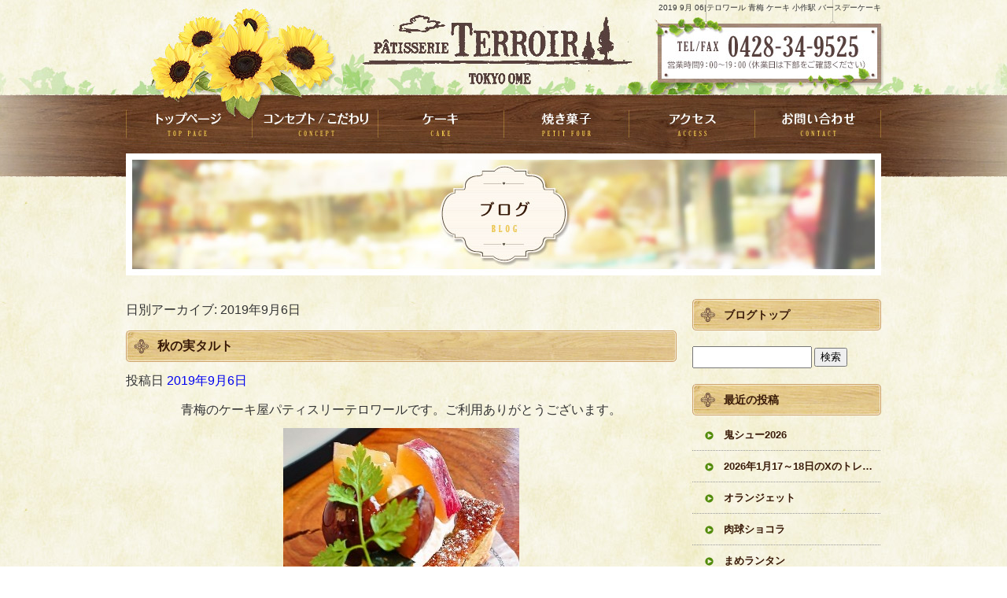

--- FILE ---
content_type: text/html; charset=UTF-8
request_url: https://www.patisserieterroir.com/archives/date/2019/09/06
body_size: 5712
content:
<!DOCTYPE html>
<html lang="ja">
<head>

<meta charset="UTF-8" />

<meta name="viewport" content="width=1100">
<meta name="format-detection" content="telephone=no">

<title>  2019  9月  06 | テロワール 青梅 ケーキ 小作駅 バースデーケーキ</title>
<link rel="profile" href="http://gmpg.org/xfn/11" />
<link rel="stylesheet" type="text/css" media="all" href="https://www.patisserieterroir.com/60002584/wp-content/themes/multipress/style.css" />
<link rel="stylesheet" type="text/css" media="all" href="https://www.patisserieterroir.com/60002584/wp-content/themes/multipress/theme.css" />
<link rel="stylesheet" type="text/css" media="all" href="https://www.patisserieterroir.com/60002584/wp-content/themes/multipress/common.css" />
<link rel="shortcut icon" href="https://www.patisserieterroir.com/favicon.ico" />
<link rel="stylesheet" type="text/css" media="all" href="/files/files_common.css" />
<link rel="stylesheet" type="text/css" media="all" href="/files/files_pc.css" />

<link rel="pingback" href="https://www.patisserieterroir.com/60002584/xmlrpc.php" />
<link rel="alternate" type="application/rss+xml" title="テロワール 青梅 ケーキ 小作駅 バースデーケーキ &raquo; フィード" href="https://www.patisserieterroir.com/feed" />
<link rel="alternate" type="application/rss+xml" title="テロワール 青梅 ケーキ 小作駅 バースデーケーキ &raquo; コメントフィード" href="https://www.patisserieterroir.com/comments/feed" />
<link rel='stylesheet' id='simplamodalwindow-css'  href='https://www.patisserieterroir.com/60002584/wp-content/plugins/light-box-miyamoto/SimplaModalwindow/jquery.SimplaModalwindow.css?ver=3.6.1' type='text/css' media='all' />
<link rel='stylesheet' id='iqfmcss-css'  href='https://www.patisserieterroir.com/60002584/wp-content/plugins/inquiry-form-creator/css/inquiry-form.css?ver=0.7' type='text/css' media='all' />
<script type='text/javascript' src='https://www.patisserieterroir.com/60002584/wp-includes/js/jquery/jquery.js?ver=1.10.2'></script>
<script type='text/javascript' src='https://www.patisserieterroir.com/60002584/wp-includes/js/jquery/jquery-migrate.min.js?ver=1.2.1'></script>
<script type='text/javascript' src='https://www.patisserieterroir.com/60002584/wp-content/plugins/light-box-miyamoto/SimplaModalwindow/jquery.SimplaModalwindow.js?ver=1.7.1'></script>
<script type='text/javascript' src='https://www.patisserieterroir.com/60002584/wp-content/plugins/inquiry-form-creator/js/ajaxzip2/ajaxzip2.js?ver=2.10'></script>
<script type='text/javascript' src='https://www.patisserieterroir.com/60002584/wp-content/plugins/inquiry-form-creator/js/jquery.upload.js?ver=1.0.2'></script>
<script>AjaxZip2.JSONDATA = "https://www.patisserieterroir.com/60002584/wp-content/plugins/inquiry-form-creator/js/ajaxzip2/data";</script><link rel="alternate" media="handheld" type="text/html" href="https://www.patisserieterroir.com/archives/date/2019/09/06" />
<!-- Google tag (gtag.js) -->
<script async src="https://www.googletagmanager.com/gtag/js?id=G-SNB7X4QCVZ"></script>
<script>
  window.dataLayer = window.dataLayer || [];
  function gtag(){dataLayer.push(arguments);}
  gtag('js', new Date());

  gtag('config', 'G-SNB7X4QCVZ');
  gtag('config', 'UA-65743959-1');
</script>

<!-- Microsoft Clarity -->
<script type="text/javascript">
   (function(c,l,a,r,i,t,y){
       c[a]=c[a]||function(){(c[a].q=c[a].q||[]).push(arguments)};
       t=l.createElement(r);t.async=1;t.src="https://www.clarity.ms/tag/"+i;
       y=l.getElementsByTagName(r)[0];y.parentNode.insertBefore(t,y);
   })(window, document, "clarity", "script", "n5zt6ozi29");
</script><!-- Vipers Video Quicktags v6.4.5 | http://www.viper007bond.com/wordpress-plugins/vipers-video-quicktags/ -->
<style type="text/css">
.vvqbox { display: block; max-width: 100%; visibility: visible !important; margin: 10px auto; } .vvqbox img { max-width: 100%; height: 100%; } .vvqbox object { max-width: 100%; } 
</style>
<script type="text/javascript">
// <![CDATA[
	var vvqflashvars = {};
	var vvqparams = { wmode: "opaque", allowfullscreen: "true", allowscriptaccess: "always" };
	var vvqattributes = {};
	var vvqexpressinstall = "https://www.patisserieterroir.com/60002584/wp-content/plugins/vipers-video-quicktags/resources/expressinstall.swf";
// ]]>
</script>
<!-- BEGIN: WP Social Bookmarking Light -->
<style type="text/css">
.wp_social_bookmarking_light{
    border: 0 !important;
    padding: 0 !important;
    margin: 0 0 20px 0 !important;
}
.wp_social_bookmarking_light div{
    float: left !important;
    border: 0 !important;
    padding: 0 !important;
    margin: 0 5px 0px 0 !important;
    height: 23px !important;
    text-indent: 0 !important;
}
.wp_social_bookmarking_light img{
    border: 0 !important;
    padding: 0;
    margin: 0;
    vertical-align: top !important;
}
.wp_social_bookmarking_light_clear{
    clear: both !important;
}
.wsbl_twitter{
    width: 100px;
}</style>
<!-- END: WP Social Bookmarking Light -->





<meta name="description" content="東京都青梅市のケーキ屋。青梅の食材を使った各種スイーツ、洋菓子が人気のケーキ店。9：00～19：00迄営業。話題の多摩地区青梅の東京牛乳、ブルーベリー、柿等を使用。特注ケーキ、オーダーメイドケーキが評判。" />
<meta name="keywords" content="青梅,ケーキ,小作駅,スイーツ,バースデーケーキ,河辺駅,オーダーメイドケーキ,テロワール" />
<!-- OGP -->
<meta property="fb:app_id" content="2131119230487305" />
<meta property="og:type" content="website" />
<meta property="og:locale" content="ja_JP" />
<meta property="og:description" content="">
<meta property="og:title" content="テロワール 青梅 ケーキ 小作駅 バースデーケーキ">
<meta property="og:url" content="https://www.patisserieterroir.com/">
<meta property="og:site_name" content="テロワール 青梅 ケーキ 小作駅 バースデーケーキ">
<meta property="og:image" content="https://www.patisserieterroir.com/files/facebook_face.jpg">
<!-- OGPここまで -->

<meta name="p:domain_verify" content="a224fa15f7c34627da18e7da1132164e"/>

</head>


<body  class="blog">

<div id="wrapper">

	<div id="branding_box">

	<div id="site-description">
<a href="https://www.patisserieterroir.com/" title="テロワール 青梅 ケーキ 小作駅 バースデーケーキ" rel="home">  2019  9月  06|テロワール 青梅 ケーキ 小作駅 バースデーケーキ</a>
	</div>


<div id="header_information" class="post">

	
<div class="post-data">
<div class="main_header">
<a href="/"><img src="/files/sp1.gif" width="240" height="100" /></a>
</div></div>

<div class="clear_float"></div>

	
</div><!-- #header_information -->


	<div id="access" role="navigation">
		<div class="menu-header"><ul id="menu-gnavi" class="menu"><li id="menu-item-22" class="gnavi11 menu-item menu-item-type-post_type menu-item-object-page menu-item-22"><a title="トップページ" href="https://www.patisserieterroir.com/">トップページ</a></li>
<li id="menu-item-116" class="gnavi12 menu-item menu-item-type-post_type menu-item-object-page menu-item-116"><a href="https://www.patisserieterroir.com/concept">コンセプト・こだわり</a></li>
<li id="menu-item-88" class="gnavi13 menu-item menu-item-type-post_type menu-item-object-page menu-item-88"><a href="https://www.patisserieterroir.com/cake">ケーキ</a></li>
<li id="menu-item-89" class="gnavi14 menu-item menu-item-type-post_type menu-item-object-page menu-item-89"><a href="https://www.patisserieterroir.com/petit-four">焼き菓子</a></li>
<li id="menu-item-90" class="gnavi15 menu-item menu-item-type-post_type menu-item-object-page menu-item-90"><a href="https://www.patisserieterroir.com/access">アクセス</a></li>
<li id="menu-item-91" class="gnavi16 menu-item menu-item-type-post_type menu-item-object-page menu-item-91"><a href="https://www.patisserieterroir.com/contact">お問い合わせ</a></li>
</ul></div>	</div><!-- #access -->

	</div><!-- #branding_box --><div id="main_teaser">


        <img alt="オフィシャルブログ" src="https://www.patisserieterroir.com/60002584/wp-content/uploads/2014/10/pc_teaser_07.jpg">
</div>

<div id="outer_block">
<div id="inner_block">

	<div id="main">

		<div id="container">


			<h1 class="page-title">
				日別アーカイブ: <span>2019年9月6日</span>			</h1>





        <div id="post-3093" class="post-3093 post type-post status-publish format-standard hentry category-blogpost">
            <h2 class="entry-title"><a href="https://www.patisserieterroir.com/archives/3093" title="秋の実タルト へのパーマリンク" rel="bookmark">秋の実タルト</a></h2>

            <div class="entry-meta">
                <span class="meta-prep meta-prep-author">投稿日</span> <a href="https://www.patisserieterroir.com/archives/3093" title="6:50 PM" rel="bookmark"><span class="entry-date">2019年9月6日</span></a><!-- <span class="meta-sep">by</span>-->  <!--<span class="author vcard"><a class="url fn n" href="https://www.patisserieterroir.com/archives/author/patisserieterroir" title="patisserieterroir の投稿をすべて表示">patisserieterroir</a></span>-->            </div><!-- .entry-meta -->

    
            <div class="entry-content">
                <p style="text-align: center;">青梅のケーキ屋パティスリーテロワールです。ご利用ありがとうございます。</p>
<p style="text-align: center;"><a class="modal photoswipe" href="https://www.patisserieterroir.com/60002584/wp-content/uploads/2019/09/foodpic8815424-e1567762817747.jpg"><img src="https://www.patisserieterroir.com/60002584/wp-content/uploads/2019/09/foodpic8815424-e1567762817747-300x400.jpg" data-lazy-src="https://www.patisserieterroir.com/60002584/wp-content/uploads/2019/09/foodpic8815424-e1567762817747-300x400.jpg" alt="秋の実タルト" width="300" height="400" class="alignnone size-medium wp-image-3094"><noscript><img src="https://www.patisserieterroir.com/60002584/wp-content/uploads/2019/09/foodpic8815424-e1567762817747-300x400.jpg" alt="秋の実タルト" width="300" height="400" class="alignnone size-medium wp-image-3094" /></noscript></a></p>
<p style="text-align: center;">▲青梅のケーキ屋「パティスリーテロワール」秋の実タルト</p>
<p style="text-align: center;">鳴門金時・かぼちゃ・渋皮栗が土台のタルトと上にのせました。</p>
<p style="text-align: center;">秋の味覚たっぷりのタルトです。</p>
<p style="text-align: center;">生クリームの量も抑えめにして素材の味を楽しんでいただけるようにしております。</p>
<p style="text-align: center;">当店のスイーツで季節の味を楽しんでくださいね。</p>
                            </div><!-- .entry-content -->

    
        </div><!-- #post-## -->

    


		</div><!-- #container -->


		<div id="primary" class="widget-area" role="complementary">
			<ul class="xoxo">


<li id="text-3" class="widget-container widget_text">			<div class="textwidget"><div class="widget-title2 unity_title">
<a href="/blog">ブログトップ</a>
</div></div>
		</li><li id="search-2" class="widget-container widget_search"><form role="search" method="get" id="searchform" class="searchform" action="https://www.patisserieterroir.com/">
				<div>
					<label class="screen-reader-text" for="s">検索:</label>
					<input type="text" value="" name="s" id="s" />
					<input type="submit" id="searchsubmit" value="検索" />
				</div>
			</form></li>		<li id="recent-posts-2" class="widget-container widget_recent_entries">		<h3 class="widget-title unity_title">最近の投稿</h3>		<ul>
					<li>
				<a href="https://www.patisserieterroir.com/archives/8231" title="鬼シュー2026">鬼シュー2026</a>
						</li>
					<li>
				<a href="https://www.patisserieterroir.com/archives/8227" title="2026年1月17～18日のXのトレンドにて">2026年1月17～18日のXのトレンドにて</a>
						</li>
					<li>
				<a href="https://www.patisserieterroir.com/archives/8224" title="オランジェット">オランジェット</a>
						</li>
					<li>
				<a href="https://www.patisserieterroir.com/archives/8221" title="肉球ショコラ">肉球ショコラ</a>
						</li>
					<li>
				<a href="https://www.patisserieterroir.com/archives/8217" title="まめランタン">まめランタン</a>
						</li>
				</ul>
		</li><li id="archives-2" class="widget-container widget_archive"><h3 class="widget-title unity_title">アーカイブ</h3>		<ul>
			<li><a href='https://www.patisserieterroir.com/archives/date/2026/01' title='2026年1月'>2026年1月</a></li>
	<li><a href='https://www.patisserieterroir.com/archives/date/2025/12' title='2025年12月'>2025年12月</a></li>
	<li><a href='https://www.patisserieterroir.com/archives/date/2025/11' title='2025年11月'>2025年11月</a></li>
	<li><a href='https://www.patisserieterroir.com/archives/date/2025/10' title='2025年10月'>2025年10月</a></li>
	<li><a href='https://www.patisserieterroir.com/archives/date/2025/09' title='2025年9月'>2025年9月</a></li>
	<li><a href='https://www.patisserieterroir.com/archives/date/2025/08' title='2025年8月'>2025年8月</a></li>
	<li><a href='https://www.patisserieterroir.com/archives/date/2025/07' title='2025年7月'>2025年7月</a></li>
	<li><a href='https://www.patisserieterroir.com/archives/date/2025/06' title='2025年6月'>2025年6月</a></li>
	<li><a href='https://www.patisserieterroir.com/archives/date/2025/05' title='2025年5月'>2025年5月</a></li>
	<li><a href='https://www.patisserieterroir.com/archives/date/2025/04' title='2025年4月'>2025年4月</a></li>
	<li><a href='https://www.patisserieterroir.com/archives/date/2025/03' title='2025年3月'>2025年3月</a></li>
	<li><a href='https://www.patisserieterroir.com/archives/date/2025/02' title='2025年2月'>2025年2月</a></li>
	<li><a href='https://www.patisserieterroir.com/archives/date/2025/01' title='2025年1月'>2025年1月</a></li>
	<li><a href='https://www.patisserieterroir.com/archives/date/2024/12' title='2024年12月'>2024年12月</a></li>
	<li><a href='https://www.patisserieterroir.com/archives/date/2024/11' title='2024年11月'>2024年11月</a></li>
	<li><a href='https://www.patisserieterroir.com/archives/date/2024/10' title='2024年10月'>2024年10月</a></li>
	<li><a href='https://www.patisserieterroir.com/archives/date/2024/09' title='2024年9月'>2024年9月</a></li>
	<li><a href='https://www.patisserieterroir.com/archives/date/2024/08' title='2024年8月'>2024年8月</a></li>
	<li><a href='https://www.patisserieterroir.com/archives/date/2024/07' title='2024年7月'>2024年7月</a></li>
	<li><a href='https://www.patisserieterroir.com/archives/date/2024/06' title='2024年6月'>2024年6月</a></li>
	<li><a href='https://www.patisserieterroir.com/archives/date/2024/05' title='2024年5月'>2024年5月</a></li>
	<li><a href='https://www.patisserieterroir.com/archives/date/2024/04' title='2024年4月'>2024年4月</a></li>
	<li><a href='https://www.patisserieterroir.com/archives/date/2024/03' title='2024年3月'>2024年3月</a></li>
	<li><a href='https://www.patisserieterroir.com/archives/date/2024/02' title='2024年2月'>2024年2月</a></li>
	<li><a href='https://www.patisserieterroir.com/archives/date/2024/01' title='2024年1月'>2024年1月</a></li>
	<li><a href='https://www.patisserieterroir.com/archives/date/2023/12' title='2023年12月'>2023年12月</a></li>
	<li><a href='https://www.patisserieterroir.com/archives/date/2023/11' title='2023年11月'>2023年11月</a></li>
	<li><a href='https://www.patisserieterroir.com/archives/date/2023/10' title='2023年10月'>2023年10月</a></li>
	<li><a href='https://www.patisserieterroir.com/archives/date/2023/09' title='2023年9月'>2023年9月</a></li>
	<li><a href='https://www.patisserieterroir.com/archives/date/2023/08' title='2023年8月'>2023年8月</a></li>
	<li><a href='https://www.patisserieterroir.com/archives/date/2023/07' title='2023年7月'>2023年7月</a></li>
	<li><a href='https://www.patisserieterroir.com/archives/date/2023/06' title='2023年6月'>2023年6月</a></li>
	<li><a href='https://www.patisserieterroir.com/archives/date/2023/05' title='2023年5月'>2023年5月</a></li>
	<li><a href='https://www.patisserieterroir.com/archives/date/2023/04' title='2023年4月'>2023年4月</a></li>
	<li><a href='https://www.patisserieterroir.com/archives/date/2023/03' title='2023年3月'>2023年3月</a></li>
	<li><a href='https://www.patisserieterroir.com/archives/date/2023/02' title='2023年2月'>2023年2月</a></li>
	<li><a href='https://www.patisserieterroir.com/archives/date/2023/01' title='2023年1月'>2023年1月</a></li>
	<li><a href='https://www.patisserieterroir.com/archives/date/2022/12' title='2022年12月'>2022年12月</a></li>
	<li><a href='https://www.patisserieterroir.com/archives/date/2022/11' title='2022年11月'>2022年11月</a></li>
	<li><a href='https://www.patisserieterroir.com/archives/date/2022/10' title='2022年10月'>2022年10月</a></li>
	<li><a href='https://www.patisserieterroir.com/archives/date/2022/09' title='2022年9月'>2022年9月</a></li>
	<li><a href='https://www.patisserieterroir.com/archives/date/2022/08' title='2022年8月'>2022年8月</a></li>
	<li><a href='https://www.patisserieterroir.com/archives/date/2022/07' title='2022年7月'>2022年7月</a></li>
	<li><a href='https://www.patisserieterroir.com/archives/date/2022/06' title='2022年6月'>2022年6月</a></li>
	<li><a href='https://www.patisserieterroir.com/archives/date/2022/05' title='2022年5月'>2022年5月</a></li>
	<li><a href='https://www.patisserieterroir.com/archives/date/2022/04' title='2022年4月'>2022年4月</a></li>
	<li><a href='https://www.patisserieterroir.com/archives/date/2022/03' title='2022年3月'>2022年3月</a></li>
	<li><a href='https://www.patisserieterroir.com/archives/date/2022/02' title='2022年2月'>2022年2月</a></li>
	<li><a href='https://www.patisserieterroir.com/archives/date/2022/01' title='2022年1月'>2022年1月</a></li>
	<li><a href='https://www.patisserieterroir.com/archives/date/2021/12' title='2021年12月'>2021年12月</a></li>
	<li><a href='https://www.patisserieterroir.com/archives/date/2021/11' title='2021年11月'>2021年11月</a></li>
	<li><a href='https://www.patisserieterroir.com/archives/date/2021/10' title='2021年10月'>2021年10月</a></li>
	<li><a href='https://www.patisserieterroir.com/archives/date/2021/09' title='2021年9月'>2021年9月</a></li>
	<li><a href='https://www.patisserieterroir.com/archives/date/2021/08' title='2021年8月'>2021年8月</a></li>
	<li><a href='https://www.patisserieterroir.com/archives/date/2021/07' title='2021年7月'>2021年7月</a></li>
	<li><a href='https://www.patisserieterroir.com/archives/date/2021/06' title='2021年6月'>2021年6月</a></li>
	<li><a href='https://www.patisserieterroir.com/archives/date/2021/05' title='2021年5月'>2021年5月</a></li>
	<li><a href='https://www.patisserieterroir.com/archives/date/2021/04' title='2021年4月'>2021年4月</a></li>
	<li><a href='https://www.patisserieterroir.com/archives/date/2021/03' title='2021年3月'>2021年3月</a></li>
	<li><a href='https://www.patisserieterroir.com/archives/date/2021/02' title='2021年2月'>2021年2月</a></li>
	<li><a href='https://www.patisserieterroir.com/archives/date/2021/01' title='2021年1月'>2021年1月</a></li>
	<li><a href='https://www.patisserieterroir.com/archives/date/2020/12' title='2020年12月'>2020年12月</a></li>
	<li><a href='https://www.patisserieterroir.com/archives/date/2020/11' title='2020年11月'>2020年11月</a></li>
	<li><a href='https://www.patisserieterroir.com/archives/date/2020/10' title='2020年10月'>2020年10月</a></li>
	<li><a href='https://www.patisserieterroir.com/archives/date/2020/09' title='2020年9月'>2020年9月</a></li>
	<li><a href='https://www.patisserieterroir.com/archives/date/2020/08' title='2020年8月'>2020年8月</a></li>
	<li><a href='https://www.patisserieterroir.com/archives/date/2020/07' title='2020年7月'>2020年7月</a></li>
	<li><a href='https://www.patisserieterroir.com/archives/date/2020/06' title='2020年6月'>2020年6月</a></li>
	<li><a href='https://www.patisserieterroir.com/archives/date/2020/05' title='2020年5月'>2020年5月</a></li>
	<li><a href='https://www.patisserieterroir.com/archives/date/2020/04' title='2020年4月'>2020年4月</a></li>
	<li><a href='https://www.patisserieterroir.com/archives/date/2020/03' title='2020年3月'>2020年3月</a></li>
	<li><a href='https://www.patisserieterroir.com/archives/date/2020/02' title='2020年2月'>2020年2月</a></li>
	<li><a href='https://www.patisserieterroir.com/archives/date/2020/01' title='2020年1月'>2020年1月</a></li>
	<li><a href='https://www.patisserieterroir.com/archives/date/2019/12' title='2019年12月'>2019年12月</a></li>
	<li><a href='https://www.patisserieterroir.com/archives/date/2019/11' title='2019年11月'>2019年11月</a></li>
	<li><a href='https://www.patisserieterroir.com/archives/date/2019/10' title='2019年10月'>2019年10月</a></li>
	<li><a href='https://www.patisserieterroir.com/archives/date/2019/09' title='2019年9月'>2019年9月</a></li>
	<li><a href='https://www.patisserieterroir.com/archives/date/2019/08' title='2019年8月'>2019年8月</a></li>
	<li><a href='https://www.patisserieterroir.com/archives/date/2019/07' title='2019年7月'>2019年7月</a></li>
	<li><a href='https://www.patisserieterroir.com/archives/date/2019/06' title='2019年6月'>2019年6月</a></li>
	<li><a href='https://www.patisserieterroir.com/archives/date/2019/05' title='2019年5月'>2019年5月</a></li>
	<li><a href='https://www.patisserieterroir.com/archives/date/2019/04' title='2019年4月'>2019年4月</a></li>
	<li><a href='https://www.patisserieterroir.com/archives/date/2019/03' title='2019年3月'>2019年3月</a></li>
	<li><a href='https://www.patisserieterroir.com/archives/date/2019/02' title='2019年2月'>2019年2月</a></li>
	<li><a href='https://www.patisserieterroir.com/archives/date/2019/01' title='2019年1月'>2019年1月</a></li>
	<li><a href='https://www.patisserieterroir.com/archives/date/2018/12' title='2018年12月'>2018年12月</a></li>
	<li><a href='https://www.patisserieterroir.com/archives/date/2018/11' title='2018年11月'>2018年11月</a></li>
	<li><a href='https://www.patisserieterroir.com/archives/date/2018/10' title='2018年10月'>2018年10月</a></li>
	<li><a href='https://www.patisserieterroir.com/archives/date/2018/09' title='2018年9月'>2018年9月</a></li>
	<li><a href='https://www.patisserieterroir.com/archives/date/2018/08' title='2018年8月'>2018年8月</a></li>
	<li><a href='https://www.patisserieterroir.com/archives/date/2018/07' title='2018年7月'>2018年7月</a></li>
	<li><a href='https://www.patisserieterroir.com/archives/date/2018/06' title='2018年6月'>2018年6月</a></li>
	<li><a href='https://www.patisserieterroir.com/archives/date/2018/05' title='2018年5月'>2018年5月</a></li>
	<li><a href='https://www.patisserieterroir.com/archives/date/2018/04' title='2018年4月'>2018年4月</a></li>
	<li><a href='https://www.patisserieterroir.com/archives/date/2018/03' title='2018年3月'>2018年3月</a></li>
	<li><a href='https://www.patisserieterroir.com/archives/date/2018/02' title='2018年2月'>2018年2月</a></li>
	<li><a href='https://www.patisserieterroir.com/archives/date/2018/01' title='2018年1月'>2018年1月</a></li>
	<li><a href='https://www.patisserieterroir.com/archives/date/2017/12' title='2017年12月'>2017年12月</a></li>
	<li><a href='https://www.patisserieterroir.com/archives/date/2017/11' title='2017年11月'>2017年11月</a></li>
	<li><a href='https://www.patisserieterroir.com/archives/date/2017/10' title='2017年10月'>2017年10月</a></li>
	<li><a href='https://www.patisserieterroir.com/archives/date/2017/09' title='2017年9月'>2017年9月</a></li>
	<li><a href='https://www.patisserieterroir.com/archives/date/2017/08' title='2017年8月'>2017年8月</a></li>
	<li><a href='https://www.patisserieterroir.com/archives/date/2017/07' title='2017年7月'>2017年7月</a></li>
	<li><a href='https://www.patisserieterroir.com/archives/date/2017/06' title='2017年6月'>2017年6月</a></li>
	<li><a href='https://www.patisserieterroir.com/archives/date/2017/05' title='2017年5月'>2017年5月</a></li>
	<li><a href='https://www.patisserieterroir.com/archives/date/2017/04' title='2017年4月'>2017年4月</a></li>
	<li><a href='https://www.patisserieterroir.com/archives/date/2017/03' title='2017年3月'>2017年3月</a></li>
	<li><a href='https://www.patisserieterroir.com/archives/date/2017/02' title='2017年2月'>2017年2月</a></li>
	<li><a href='https://www.patisserieterroir.com/archives/date/2017/01' title='2017年1月'>2017年1月</a></li>
	<li><a href='https://www.patisserieterroir.com/archives/date/2016/12' title='2016年12月'>2016年12月</a></li>
	<li><a href='https://www.patisserieterroir.com/archives/date/2016/11' title='2016年11月'>2016年11月</a></li>
	<li><a href='https://www.patisserieterroir.com/archives/date/2016/10' title='2016年10月'>2016年10月</a></li>
	<li><a href='https://www.patisserieterroir.com/archives/date/2016/09' title='2016年9月'>2016年9月</a></li>
	<li><a href='https://www.patisserieterroir.com/archives/date/2016/08' title='2016年8月'>2016年8月</a></li>
	<li><a href='https://www.patisserieterroir.com/archives/date/2016/07' title='2016年7月'>2016年7月</a></li>
	<li><a href='https://www.patisserieterroir.com/archives/date/2016/06' title='2016年6月'>2016年6月</a></li>
	<li><a href='https://www.patisserieterroir.com/archives/date/2016/05' title='2016年5月'>2016年5月</a></li>
	<li><a href='https://www.patisserieterroir.com/archives/date/2016/04' title='2016年4月'>2016年4月</a></li>
	<li><a href='https://www.patisserieterroir.com/archives/date/2016/03' title='2016年3月'>2016年3月</a></li>
	<li><a href='https://www.patisserieterroir.com/archives/date/2016/02' title='2016年2月'>2016年2月</a></li>
	<li><a href='https://www.patisserieterroir.com/archives/date/2016/01' title='2016年1月'>2016年1月</a></li>
	<li><a href='https://www.patisserieterroir.com/archives/date/2015/12' title='2015年12月'>2015年12月</a></li>
	<li><a href='https://www.patisserieterroir.com/archives/date/2015/11' title='2015年11月'>2015年11月</a></li>
	<li><a href='https://www.patisserieterroir.com/archives/date/2015/10' title='2015年10月'>2015年10月</a></li>
	<li><a href='https://www.patisserieterroir.com/archives/date/2015/09' title='2015年9月'>2015年9月</a></li>
	<li><a href='https://www.patisserieterroir.com/archives/date/2015/08' title='2015年8月'>2015年8月</a></li>
	<li><a href='https://www.patisserieterroir.com/archives/date/2015/07' title='2015年7月'>2015年7月</a></li>
	<li><a href='https://www.patisserieterroir.com/archives/date/2015/06' title='2015年6月'>2015年6月</a></li>
	<li><a href='https://www.patisserieterroir.com/archives/date/2015/04' title='2015年4月'>2015年4月</a></li>
	<li><a href='https://www.patisserieterroir.com/archives/date/2015/03' title='2015年3月'>2015年3月</a></li>
	<li><a href='https://www.patisserieterroir.com/archives/date/2014/10' title='2014年10月'>2014年10月</a></li>
		</ul>
</li><li id="categories-2" class="widget-container widget_categories"><h3 class="widget-title unity_title">カテゴリー</h3>		<ul>
	<li class="cat-item cat-item-1"><a href="https://www.patisserieterroir.com/archives/category/blogpost" title="日記 に含まれる投稿をすべて表示">日記</a>
</li>
		</ul>
</li><li id="calendar-2" class="widget-container widget_calendar"><h3 class="widget-title unity_title">投稿日カレンダー</h3><div id="calendar_wrap"><table id="wp-calendar">
	<caption>2019年9月</caption>
	<thead>
	<tr>
		<th scope="col" title="日曜日">日</th>
		<th scope="col" title="月曜日">月</th>
		<th scope="col" title="火曜日">火</th>
		<th scope="col" title="水曜日">水</th>
		<th scope="col" title="木曜日">木</th>
		<th scope="col" title="金曜日">金</th>
		<th scope="col" title="土曜日">土</th>
	</tr>
	</thead>

	<tfoot>
	<tr>
		<td colspan="3" id="prev"><a href="https://www.patisserieterroir.com/archives/date/2019/08" title="2019年8月の投稿を表示">&laquo; 8月</a></td>
		<td class="pad">&nbsp;</td>
		<td colspan="3" id="next"><a href="https://www.patisserieterroir.com/archives/date/2019/10" title="2019年10月の投稿を表示">10月 &raquo;</a></td>
	</tr>
	</tfoot>

	<tbody>
	<tr><td><a href="https://www.patisserieterroir.com/archives/date/2019/09/01" title="ふわっロールとシューロール">1</a></td><td><a href="https://www.patisserieterroir.com/archives/date/2019/09/02" title="あ・お・う・めさんど">2</a></td><td><a href="https://www.patisserieterroir.com/archives/date/2019/09/03" title="敬老の日おすすめ焼菓子ギフト～2019～">3</a></td><td><a href="https://www.patisserieterroir.com/archives/date/2019/09/04" title="安納芋のエンゼルケーキ登場です">4</a></td><td><a href="https://www.patisserieterroir.com/archives/date/2019/09/05" title="写真プリントプレートについて～画質と大きさ～">5</a></td><td><a href="https://www.patisserieterroir.com/archives/date/2019/09/06" title="秋の実タルト">6</a></td><td>7</td>
	</tr>
	<tr>
		<td><a href="https://www.patisserieterroir.com/archives/date/2019/09/08" title="おばけメレンゲ～太陽と月缶～">8</a></td><td><a href="https://www.patisserieterroir.com/archives/date/2019/09/09" title="焼きかぼちゃ">9</a></td><td>10</td><td>11</td><td>12</td><td>13</td><td>14</td>
	</tr>
	<tr>
		<td>15</td><td><a href="https://www.patisserieterroir.com/archives/date/2019/09/16" title="敬老の日ロールケーキ">16</a></td><td><a href="https://www.patisserieterroir.com/archives/date/2019/09/17" title="ハロウィンアイシングクッキー">17</a></td><td>18</td><td>19</td><td>20</td><td>21</td>
	</tr>
	<tr>
		<td>22</td><td><a href="https://www.patisserieterroir.com/archives/date/2019/09/23" title="ハロウィンクッキー">23</a></td><td>24</td><td>25</td><td>26</td><td>27</td><td>28</td>
	</tr>
	<tr>
		<td>29</td><td><a href="https://www.patisserieterroir.com/archives/date/2019/09/30" title="当店のキャッシュレス・消費者還元事業について">30</a></td>
		<td class="pad" colspan="5">&nbsp;</td>
	</tr>
	</tbody>
	</table></div></li>			</ul>
		</div><!-- #primary .widget-area -->


</div><!-- #main -->

</div><!-- #inner_block -->
</div><!-- #outer_block -->

<div id="footer_block">
	<div id="footer_box">
		<div id="footer_sitemap_block">



    <div id="footer-widget-area" role="complementary">

<div id="first" class="widget-area">
  <ul class="xoxo">
<div class="menu-header"><ul id="menu-footer_navi" class="menu"><li id="menu-item-92" class="menu-item menu-item-type-post_type menu-item-object-page menu-item-92"><a href="https://www.patisserieterroir.com/">トップページ</a></li>
<li id="menu-item-117" class="menu-item menu-item-type-post_type menu-item-object-page menu-item-117"><a href="https://www.patisserieterroir.com/concept">コンセプト・こだわり</a></li>
<li id="menu-item-93" class="menu-item menu-item-type-post_type menu-item-object-page menu-item-93"><a href="https://www.patisserieterroir.com/cake">ケーキ</a></li>
<li id="menu-item-94" class="menu-item menu-item-type-post_type menu-item-object-page menu-item-94"><a href="https://www.patisserieterroir.com/petit-four">焼き菓子</a></li>
<li id="menu-item-95" class="menu-item menu-item-type-post_type menu-item-object-page menu-item-95"><a href="https://www.patisserieterroir.com/access">アクセス</a></li>
<li id="menu-item-96" class="menu-item menu-item-type-post_type menu-item-object-page menu-item-96"><a href="https://www.patisserieterroir.com/contact">お問い合わせ</a></li>
<li id="menu-item-97" class="menu-item menu-item-type-post_type menu-item-object-page current_page_parent menu-item-97"><a href="https://www.patisserieterroir.com/blog">オフィシャルブログ</a></li>
<li id="menu-item-3734" class="menu-item menu-item-type-custom menu-item-object-custom menu-item-3734"><a href="/shop/order/">特定商取引法に基づく表記</a></li>
</ul></div>  </ul>
</div>

  </div><!-- #footer-widget-area -->
		</div><!--#footer_sitemap_block-->

		<div class="footer_infomation">


<div id="footer_information" class="post">

		<div class="entry-post">

		<div class="post-data">
			<p>パティスリー テロワール</p>
<p>〒198-0021 東京都青梅市今寺5-9-2<br/>
セントラルハイツ霞A 102</p>
<p>TEL ： 0428-34-9525</p>

<!-- ▼ Instagram -->
<script type="text/javascript" src="/files/js/instafeed.min.js"></script>
<script type="text/javascript">
var feed = new Instafeed({
    clientId: '6ece449ab53f4dd99e6f71ecf81b98ee',
    get: 'user', 
    userId: '2236569195',
    accessToken:'2236569195.6ece449.662f5d50d25842d890c9ffff473d7f5a',
    links: true ,
    limit: 9,// 取得件数 
    resolution:'standard_resolution', // thumbnail (default) - 150x150 | low_resolution - 306x306 | standard_resolution - 612x612
    template: '<a href="{{link}}" target="_blank"><img src="{{image}}" /></a>', // 画像URL：{{image}} リンク：{{link}} キャプションテキスト{{caption}} いいね数：{{likes}} コメント数：{{comments}}
 
    success: function(){
      //取得完了時のコールバック
    }
  });
feed.run();
</script>
<!-- ▲ Instagram -->		</div>

<div class="clear_float"></div>

	</div>
	
</div><!-- #footer_information -->


		</div><!-- .footer_infomation -->
	</div><!--footer_box-->

<address id="copyright">Copyright (C) パティスリー テロワール All Rights Reserved.</address>

</div><!--footer_block-->

</div><!--wrapper-->

</body>
</html>